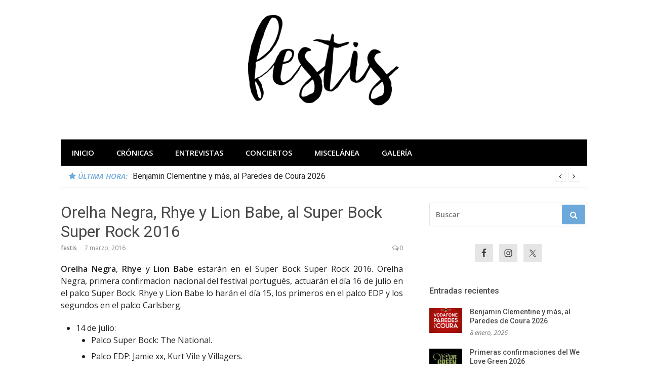

--- FILE ---
content_type: text/html
request_url: https://festis.es/super-bock-super-rock/orelha-negra-rhye-y-lion-babe-al-super-bock-super-rock-2016/
body_size: 9045
content:
<!DOCTYPE html>
<html lang="es">
<head>
<meta charset="UTF-8">
<meta name="viewport" content="width=device-width, initial-scale=1">
<link rel="profile" href="http://gmpg.org/xfn/11">
<script async src="https://pagead2.googlesyndication.com/pagead/js/adsbygoogle.js?client=ca-pub-4626087653139766"
crossorigin="anonymous"></script>
<meta name='robots' content='index, follow, max-image-preview:large, max-snippet:-1, max-video-preview:-1' />
<!-- This site is optimized with the Yoast SEO plugin v26.7 - https://yoast.com/wordpress/plugins/seo/ -->
<title>Orelha Negra, Rhye y Lion Babe, al Super Bock Super Rock 2016 - festis</title>
<meta name="description" content="Orelha Negra, Rhye y Lion Babe estarán en el Super Bock Super Rock 2016. Orelha Negra, primera confirmacion nacional del festival portugués, actuarán el" />
<link rel="canonical" href="https://festis.es/super-bock-super-rock/orelha-negra-rhye-y-lion-babe-al-super-bock-super-rock-2016/" />
<meta property="og:locale" content="es_ES" />
<meta property="og:type" content="article" />
<meta property="og:title" content="Orelha Negra, Rhye y Lion Babe, al Super Bock Super Rock 2016 - festis" />
<meta property="og:description" content="Orelha Negra, Rhye y Lion Babe estarán en el Super Bock Super Rock 2016. Orelha Negra, primera confirmacion nacional del festival portugués, actuarán el" />
<meta property="og:url" content="https://festis.es/super-bock-super-rock/orelha-negra-rhye-y-lion-babe-al-super-bock-super-rock-2016/" />
<meta property="og:site_name" content="festis" />
<meta property="article:publisher" content="https://www.facebook.com/esfestis/" />
<meta property="article:author" content="http://fb.com/esfestis" />
<meta property="article:published_time" content="2016-03-07T15:57:14+00:00" />
<meta property="article:modified_time" content="2016-03-07T15:57:31+00:00" />
<meta property="og:image" content="http://festis.es/wp-content/uploads/2016/03/Cartel-hasta-el-momento-del-Super-Bock-Super-Rock-2016.png" />
<meta name="author" content="festis" />
<meta name="twitter:card" content="summary_large_image" />
<meta name="twitter:image" content="http://festis.es/wp-content/uploads/2016/03/Cartel-hasta-el-momento-del-Super-Bock-Super-Rock-2016.png" />
<meta name="twitter:creator" content="@esFestis" />
<meta name="twitter:site" content="@esFestis" />
<meta name="twitter:label1" content="Escrito por" />
<meta name="twitter:data1" content="festis" />
<meta name="twitter:label2" content="Tiempo de lectura" />
<meta name="twitter:data2" content="1 minuto" />
<script type="application/ld+json" class="yoast-schema-graph">{"@context":"https://schema.org","@graph":[{"@type":"Article","@id":"https://festis.es/super-bock-super-rock/orelha-negra-rhye-y-lion-babe-al-super-bock-super-rock-2016/#article","isPartOf":{"@id":"https://festis.es/super-bock-super-rock/orelha-negra-rhye-y-lion-babe-al-super-bock-super-rock-2016/"},"author":{"name":"festis","@id":"https://www.festis.es/#/schema/person/1cd37887504952ad9e46be209372525b"},"headline":"Orelha Negra, Rhye y Lion Babe, al Super Bock Super Rock 2016","datePublished":"2016-03-07T15:57:14+00:00","dateModified":"2016-03-07T15:57:31+00:00","mainEntityOfPage":{"@id":"https://festis.es/super-bock-super-rock/orelha-negra-rhye-y-lion-babe-al-super-bock-super-rock-2016/"},"wordCount":172,"commentCount":0,"publisher":{"@id":"https://www.festis.es/#organization"},"image":{"@id":"https://festis.es/super-bock-super-rock/orelha-negra-rhye-y-lion-babe-al-super-bock-super-rock-2016/#primaryimage"},"thumbnailUrl":"https://festis.es/wp-content/uploads/2015/12/sbsr-1.png","keywords":["europa","internacional","lion babe","orelha negra","rhye","Super Bock Super Rock"],"articleSection":["Super Bock Super Rock"],"inLanguage":"es","potentialAction":[{"@type":"CommentAction","name":"Comment","target":["https://festis.es/super-bock-super-rock/orelha-negra-rhye-y-lion-babe-al-super-bock-super-rock-2016/#respond"]}]},{"@type":"WebPage","@id":"https://festis.es/super-bock-super-rock/orelha-negra-rhye-y-lion-babe-al-super-bock-super-rock-2016/","url":"https://festis.es/super-bock-super-rock/orelha-negra-rhye-y-lion-babe-al-super-bock-super-rock-2016/","name":"Orelha Negra, Rhye y Lion Babe, al Super Bock Super Rock 2016 - festis","isPartOf":{"@id":"https://www.festis.es/#website"},"primaryImageOfPage":{"@id":"https://festis.es/super-bock-super-rock/orelha-negra-rhye-y-lion-babe-al-super-bock-super-rock-2016/#primaryimage"},"image":{"@id":"https://festis.es/super-bock-super-rock/orelha-negra-rhye-y-lion-babe-al-super-bock-super-rock-2016/#primaryimage"},"thumbnailUrl":"https://festis.es/wp-content/uploads/2015/12/sbsr-1.png","datePublished":"2016-03-07T15:57:14+00:00","dateModified":"2016-03-07T15:57:31+00:00","description":"Orelha Negra, Rhye y Lion Babe estarán en el Super Bock Super Rock 2016. Orelha Negra, primera confirmacion nacional del festival portugués, actuarán el","breadcrumb":{"@id":"https://festis.es/super-bock-super-rock/orelha-negra-rhye-y-lion-babe-al-super-bock-super-rock-2016/#breadcrumb"},"inLanguage":"es","potentialAction":[{"@type":"ReadAction","target":["https://festis.es/super-bock-super-rock/orelha-negra-rhye-y-lion-babe-al-super-bock-super-rock-2016/"]}]},{"@type":"ImageObject","inLanguage":"es","@id":"https://festis.es/super-bock-super-rock/orelha-negra-rhye-y-lion-babe-al-super-bock-super-rock-2016/#primaryimage","url":"https://festis.es/wp-content/uploads/2015/12/sbsr-1.png","contentUrl":"https://festis.es/wp-content/uploads/2015/12/sbsr-1.png","width":180,"height":180,"caption":"Super Bock Super Rock 2016"},{"@type":"BreadcrumbList","@id":"https://festis.es/super-bock-super-rock/orelha-negra-rhye-y-lion-babe-al-super-bock-super-rock-2016/#breadcrumb","itemListElement":[{"@type":"ListItem","position":1,"name":"Portada","item":"https://www.festis.es/"},{"@type":"ListItem","position":2,"name":"Super Bock Super Rock","item":"https://festis.es/super-bock-super-rock/"},{"@type":"ListItem","position":3,"name":"Orelha Negra, Rhye y Lion Babe, al Super Bock Super Rock 2016"}]},{"@type":"WebSite","@id":"https://www.festis.es/#website","url":"https://www.festis.es/","name":"festis","description":"Todas las novedades de los festivales más importantes","publisher":{"@id":"https://www.festis.es/#organization"},"potentialAction":[{"@type":"SearchAction","target":{"@type":"EntryPoint","urlTemplate":"https://www.festis.es/?s={search_term_string}"},"query-input":{"@type":"PropertyValueSpecification","valueRequired":true,"valueName":"search_term_string"}}],"inLanguage":"es"},{"@type":"Organization","@id":"https://www.festis.es/#organization","name":"festis","url":"https://www.festis.es/","logo":{"@type":"ImageObject","inLanguage":"es","@id":"https://www.festis.es/#/schema/logo/image/","url":"https://festis.es/wp-content/uploads/2016/08/cropped-cropped-cropped-agua-negro-1-1-e1472125120868-1.png","contentUrl":"https://festis.es/wp-content/uploads/2016/08/cropped-cropped-cropped-agua-negro-1-1-e1472125120868-1.png","width":300,"height":181,"caption":"festis"},"image":{"@id":"https://www.festis.es/#/schema/logo/image/"},"sameAs":["https://www.facebook.com/esfestis/","https://x.com/esFestis"]},{"@type":"Person","@id":"https://www.festis.es/#/schema/person/1cd37887504952ad9e46be209372525b","name":"festis","image":{"@type":"ImageObject","inLanguage":"es","@id":"https://www.festis.es/#/schema/person/image/","url":"https://secure.gravatar.com/avatar/6f47ecb9f6598e28bbfcb3d9a9da98aa97130f368de5ef2ce5d4fedce5c3e123?s=96&d=mm&r=g","contentUrl":"https://secure.gravatar.com/avatar/6f47ecb9f6598e28bbfcb3d9a9da98aa97130f368de5ef2ce5d4fedce5c3e123?s=96&d=mm&r=g","caption":"festis"},"sameAs":["http://festis.es","http://fb.com/esfestis","https://x.com/esFestis"]}]}</script>
<!-- / Yoast SEO plugin. -->
<link rel='dns-prefetch' href='//www.googletagmanager.com' />
<link rel='dns-prefetch' href='//fonts.googleapis.com' />
<link rel='dns-prefetch' href='//pagead2.googlesyndication.com' />
<link rel="alternate" type="application/rss+xml" title="festis &raquo; Feed" href="https://festis.es/feed/" />
<link rel="alternate" type="application/rss+xml" title="festis &raquo; Feed de los comentarios" href="https://festis.es/comments/feed/" />
<link rel="alternate" type="application/rss+xml" title="festis &raquo; Comentario Orelha Negra, Rhye y Lion Babe, al Super Bock Super Rock 2016 del feed" href="https://festis.es/super-bock-super-rock/orelha-negra-rhye-y-lion-babe-al-super-bock-super-rock-2016/feed/" />
<link rel="alternate" title="oEmbed (JSON)" type="application/json+oembed" href="https://festis.es/wp-json/oembed/1.0/embed?url=https%3A%2F%2Ffestis.es%2Fsuper-bock-super-rock%2Forelha-negra-rhye-y-lion-babe-al-super-bock-super-rock-2016%2F" />
<link rel="alternate" title="oEmbed (XML)" type="text/xml+oembed" href="https://festis.es/wp-json/oembed/1.0/embed?url=https%3A%2F%2Ffestis.es%2Fsuper-bock-super-rock%2Forelha-negra-rhye-y-lion-babe-al-super-bock-super-rock-2016%2F&#038;format=xml" />
<style id='wp-img-auto-sizes-contain-inline-css' type='text/css'>
img:is([sizes=auto i],[sizes^="auto," i]){contain-intrinsic-size:3000px 1500px}
/*# sourceURL=wp-img-auto-sizes-contain-inline-css */
</style>
<link rel='stylesheet' id='glob-fonts-css' href='https://fonts.googleapis.com/css?family=Open+Sans%3A400%2C400i%2C600%2C600i%7CRoboto%3A300%2C400%2C400italic%2C500%2C500italic%2C700&#038;ver=0.1.4#038;subset=latin%2Clatin-ext' type='text/css' media='all' />
<!-- <link rel='stylesheet' id='font-awesome-css' href='https://festis.es/wp-content/themes/glob/assets/css/font-awesome.min.css?ver=4.5' type='text/css' media='all' /> -->
<!-- <link rel='stylesheet' id='glob-style-css' href='https://festis.es/wp-content/themes/glob/style.css?ver=0.1.4' type='text/css' media='all' /> -->
<link rel="stylesheet" type="text/css" href="//festis.es/wp-content/cache/wpfc-minified/kp148agj/2bxfq.css" media="all"/>
<style id='glob-style-inline-css' type='text/css'>
a, .comments-area .logged-in-as a {
color: #494949;
}
.header-breaking .breaking_text strong,
a:hover,
.social-links ul a:hover::before,
.footer-widgets .widget a:hover,
.entry-title:hover, .entry-title a:hover, h2.entry-title a:hover,
.social-links ul a:hover
{
color : #6da8db;
}
.block-slider .entry .entry-cat,
.entry-footer .cat-links span, .entry-footer .tags-links span {
background-color: #6da8db;
}
button, input[type="button"], input[type="reset"], input[type="submit"],
.st-menu .btn-close-home .home-button,
.st-menu .btn-close-home .close-button {
background-color: #6da8db;
border-color : #6da8db;
}
.widget_tag_cloud a:hover, .slick-arrow:hover { border-color : #6da8db;}
.main-navigation li:hover > a,
.main-navigation li.focus > a {
background-color : #6da8db;
}
.main-navigation a:hover,
.main-navigation .current_page_item > a,
.main-navigation .current-menu-item > a,
.main-navigation .current_page_ancestor > a {
background-color : #6da8db;
color : #fff;
}
h2.entry-title a,
h1.entry-title,
.widget-title,
.footer-staff-picks h3
{
color: #494949;
}
button:hover, input[type="button"]:hover,
input[type="reset"]:hover,
input[type="submit"]:hover,
.st-menu .btn-close-home .home-button:hover,
.st-menu .btn-close-home .close-button:hover {
background-color: #494949;
border-color: #494949;
}
/*# sourceURL=glob-style-inline-css */
</style>
<!-- <link rel='stylesheet' id='simple-social-icons-font-css' href='https://festis.es/wp-content/plugins/simple-social-icons/css/style.css?ver=4.0.0' type='text/css' media='all' /> -->
<link rel="stylesheet" type="text/css" href="//festis.es/wp-content/cache/wpfc-minified/2ze4wr1/2bxfq.css" media="all"/>
<script src='//festis.es/wp-content/cache/wpfc-minified/f4oxl752/2bxfq.js' type="text/javascript"></script>
<!-- <script type="text/javascript" src="https://festis.es/wp-includes/js/jquery/jquery.min.js?ver=3.7.1" id="jquery-core-js"></script> -->
<!-- <script type="text/javascript" src="https://festis.es/wp-includes/js/jquery/jquery-migrate.min.js?ver=3.4.1" id="jquery-migrate-js"></script> -->
<!-- <script type="text/javascript" src="https://festis.es/wp-content/themes/glob/assets/js/classie.js?ver=1" id="classie-js"></script> -->
<!-- Fragmento de código de la etiqueta de Google (gtag.js) añadida por Site Kit -->
<!-- Fragmento de código de Google Analytics añadido por Site Kit -->
<script type="text/javascript" src="https://www.googletagmanager.com/gtag/js?id=GT-TWR2JG7" id="google_gtagjs-js" async></script>
<script type="text/javascript" id="google_gtagjs-js-after">
/* <![CDATA[ */
window.dataLayer = window.dataLayer || [];function gtag(){dataLayer.push(arguments);}
gtag("set","linker",{"domains":["festis.es"]});
gtag("js", new Date());
gtag("set", "developer_id.dZTNiMT", true);
gtag("config", "GT-TWR2JG7");
window._googlesitekit = window._googlesitekit || {}; window._googlesitekit.throttledEvents = []; window._googlesitekit.gtagEvent = (name, data) => { var key = JSON.stringify( { name, data } ); if ( !! window._googlesitekit.throttledEvents[ key ] ) { return; } window._googlesitekit.throttledEvents[ key ] = true; setTimeout( () => { delete window._googlesitekit.throttledEvents[ key ]; }, 5 ); gtag( "event", name, { ...data, event_source: "site-kit" } ); }; 
//# sourceURL=google_gtagjs-js-after
/* ]]> */
</script>
<link rel="https://api.w.org/" href="https://festis.es/wp-json/" /><link rel="alternate" title="JSON" type="application/json" href="https://festis.es/wp-json/wp/v2/posts/3238" /><link rel="EditURI" type="application/rsd+xml" title="RSD" href="https://festis.es/xmlrpc.php?rsd" />
<meta name="generator" content="WordPress 6.9" />
<link rel='shortlink' href='https://festis.es/?p=3238' />
<meta name="generator" content="Site Kit by Google 1.168.0" />
<!-- Metaetiquetas de Google AdSense añadidas por Site Kit -->
<meta name="google-adsense-platform-account" content="ca-host-pub-2644536267352236">
<meta name="google-adsense-platform-domain" content="sitekit.withgoogle.com">
<!-- Acabar con las metaetiquetas de Google AdSense añadidas por Site Kit -->
<style type="text/css">
.site-title a,
.site-description {
position: absolute;
clip: rect(1px, 1px, 1px, 1px);
}
</style>
<!-- Fragmento de código de Google Adsense añadido por Site Kit -->
<script type="text/javascript" async="async" src="https://pagead2.googlesyndication.com/pagead/js/adsbygoogle.js?client=ca-pub-4626087653139766&amp;host=ca-host-pub-2644536267352236" crossorigin="anonymous"></script>
<!-- Final del fragmento de código de Google Adsense añadido por Site Kit -->
<link rel="icon" href="https://festis.es/wp-content/uploads/2016/08/cropped-IMG_20160802_133403-300x300.jpg" sizes="32x32" />
<link rel="icon" href="https://festis.es/wp-content/uploads/2016/08/cropped-IMG_20160802_133403-300x300.jpg" sizes="192x192" />
<link rel="apple-touch-icon" href="https://festis.es/wp-content/uploads/2016/08/cropped-IMG_20160802_133403-300x300.jpg" />
<meta name="msapplication-TileImage" content="https://festis.es/wp-content/uploads/2016/08/cropped-IMG_20160802_133403-300x300.jpg" />
<style type="text/css" id="wp-custom-css">
.nav-search {
display: none;
}
.main-navigation {
margin-right: 0px !important;
}
.entry-thumbnail {
display: none;
}		</style>
</head>
<body class="wp-singular post-template-default single single-post postid-3238 single-format-standard wp-custom-logo wp-theme-glob group-blog">
<div id="page" class="site">
<a class="skip-link screen-reader-text" href="#main">Saltar al contenido</a>
<!-- begin .header-mobile-menu -->
<nav class="st-menu st-effect-1" id="menu-3">
<div class="btn-close-home">
<button class="close-button" id="closemenu"></button>
<a href="https://festis.es/" class="home-button"><i class="fa fa-home"></i></a>
</div>
<div class="menu-nav-container"><ul><li id="menu-item-1526" class="menu-item menu-item-type-custom menu-item-object-custom menu-item-home menu-item-1526"><a href="http://festis.es/">Inicio</a></li>
<li id="menu-item-4307" class="menu-item menu-item-type-taxonomy menu-item-object-category menu-item-has-children menu-item-4307"><a href="https://festis.es/cronicas/">Crónicas</a>
<ul class="sub-menu">
<li id="menu-item-4312" class="menu-item menu-item-type-taxonomy menu-item-object-category menu-item-4312"><a href="https://festis.es/cronicas/2016/">2016</a></li>
<li id="menu-item-8853" class="menu-item menu-item-type-taxonomy menu-item-object-category menu-item-8853"><a href="https://festis.es/cronicas/2017/">2017</a></li>
<li id="menu-item-10565" class="menu-item menu-item-type-taxonomy menu-item-object-category menu-item-10565"><a href="https://festis.es/cronicas/2018/">2018</a></li>
<li id="menu-item-11754" class="menu-item menu-item-type-taxonomy menu-item-object-category menu-item-11754"><a href="https://festis.es/cronicas/2019/">2019</a></li>
<li id="menu-item-12580" class="menu-item menu-item-type-taxonomy menu-item-object-category menu-item-12580"><a href="https://festis.es/cronicas/2022/">2022</a></li>
<li id="menu-item-13776" class="menu-item menu-item-type-taxonomy menu-item-object-category menu-item-13776"><a href="https://festis.es/cronicas/2023/">2023</a></li>
<li id="menu-item-15098" class="menu-item menu-item-type-taxonomy menu-item-object-category menu-item-15098"><a href="https://festis.es/cronicas/2024/">2024</a></li>
<li id="menu-item-15494" class="menu-item menu-item-type-taxonomy menu-item-object-category menu-item-15494"><a href="https://festis.es/cronicas/2025/">2025</a></li>
</ul>
</li>
<li id="menu-item-13960" class="menu-item menu-item-type-taxonomy menu-item-object-category menu-item-13960"><a href="https://festis.es/entrevistas/">Entrevistas</a></li>
<li id="menu-item-12582" class="menu-item menu-item-type-taxonomy menu-item-object-category menu-item-12582"><a href="https://festis.es/conciertos/">Conciertos</a></li>
<li id="menu-item-13961" class="menu-item menu-item-type-taxonomy menu-item-object-category menu-item-13961"><a href="https://festis.es/miscelanea/">Miscelánea</a></li>
<li id="menu-item-14105" class="menu-item menu-item-type-taxonomy menu-item-object-category menu-item-14105"><a href="https://festis.es/galeria/">Galería</a></li>
</ul></div>		<form role="search" method="get" id="searchform" class="search-form" action="https://festis.es/" >
<label for="s">
<span class="screen-reader-text">Buscar:</span>
<input type="text" class="search-field" placeholder="Buscar" value="" name="s" id="s" />
</label>
<button type="submit" class="search-submit">
<i class="fa fa-search"></i>
</button>
</form>	</nav>
<!-- end .header-mobile-menu -->
<header id="masthead" class="site-header site-identity-center" role="banner">
<div class="container">
<button class="top-mobile-menu-button mobile-menu-button" data-effect="st-effect-1" type="button"><i class="fa fa-bars"></i></button>
<div id="site-branding">
<div class="site-branding has-logo show-site-title show-tagline">
<div class="site-logo">
<a href="https://festis.es/" class="custom-logo-link" rel="home"><img width="300" height="181" src="https://festis.es/wp-content/uploads/2016/08/cropped-cropped-cropped-agua-negro-1-1-e1472125120868-1.png" class="custom-logo" alt="festis" decoding="async" fetchpriority="high" /></a>            </div>
<p class="site-title"><a href="https://festis.es/" rel="home">festis</a></p>
<p class="site-description">Todas las novedades de los festivales más importantes</p>
</div><!-- .site-branding -->
</div>
<div class="site-header-sidebar">
</div>
</div>
</header><!-- #masthead -->
<div class="navigation-wrapper nav-layout-boxed">
<div class="container">
<div class="navigation-search-wrapper clear">
<nav id="site-navigation" class="main-navigation" role="navigation">
<div class="menu-nav-container"><ul id="primary-menu" class="menu"><li class="menu-item menu-item-type-custom menu-item-object-custom menu-item-home menu-item-1526"><a href="http://festis.es/">Inicio</a></li>
<li class="menu-item menu-item-type-taxonomy menu-item-object-category menu-item-has-children menu-item-4307"><a href="https://festis.es/cronicas/">Crónicas</a>
<ul class="sub-menu">
<li class="menu-item menu-item-type-taxonomy menu-item-object-category menu-item-4312"><a href="https://festis.es/cronicas/2016/">2016</a></li>
<li class="menu-item menu-item-type-taxonomy menu-item-object-category menu-item-8853"><a href="https://festis.es/cronicas/2017/">2017</a></li>
<li class="menu-item menu-item-type-taxonomy menu-item-object-category menu-item-10565"><a href="https://festis.es/cronicas/2018/">2018</a></li>
<li class="menu-item menu-item-type-taxonomy menu-item-object-category menu-item-11754"><a href="https://festis.es/cronicas/2019/">2019</a></li>
<li class="menu-item menu-item-type-taxonomy menu-item-object-category menu-item-12580"><a href="https://festis.es/cronicas/2022/">2022</a></li>
<li class="menu-item menu-item-type-taxonomy menu-item-object-category menu-item-13776"><a href="https://festis.es/cronicas/2023/">2023</a></li>
<li class="menu-item menu-item-type-taxonomy menu-item-object-category menu-item-15098"><a href="https://festis.es/cronicas/2024/">2024</a></li>
<li class="menu-item menu-item-type-taxonomy menu-item-object-category menu-item-15494"><a href="https://festis.es/cronicas/2025/">2025</a></li>
</ul>
</li>
<li class="menu-item menu-item-type-taxonomy menu-item-object-category menu-item-13960"><a href="https://festis.es/entrevistas/">Entrevistas</a></li>
<li class="menu-item menu-item-type-taxonomy menu-item-object-category menu-item-12582"><a href="https://festis.es/conciertos/">Conciertos</a></li>
<li class="menu-item menu-item-type-taxonomy menu-item-object-category menu-item-13961"><a href="https://festis.es/miscelanea/">Miscelánea</a></li>
<li class="menu-item menu-item-type-taxonomy menu-item-object-category menu-item-14105"><a href="https://festis.es/galeria/">Galería</a></li>
</ul></div>				</nav><!-- #site-navigation -->
<div class="nav-search">
<div class="search-icon"><i class="fa fa-search"></i></div>
<div class="dropdown-search">
<form role="search" method="get" id="searchform" class="search-form" action="https://festis.es/" >
<label for="s">
<span class="screen-reader-text">Buscar:</span>
<input type="text" class="search-field" placeholder="Buscar" value="" name="s" id="s" />
</label>
<button type="submit" class="search-submit">
<i class="fa fa-search"></i>
</button>
</form>					</div>
</div>
</div>
</div>
</div>
<div class="breaking_wrapper breaking-layout-boxed nav-boxed">
<div class="container ">
<div class="trending_wrapper trending_widget header-breaking">
<div class="breaking_text"><strong><i class="fa fa-star"></i> <span>Última hora:</span></strong></div>
<div class="trending_slider_wrapper">
<div class="breaking_slider">
<article class="entry-breaking">
<h4><a href="https://festis.es/paredes-de-coura/benjamin-clementine-y-mas-al-paredes-de-coura-2026/" rel="bookmark" title="Benjamin Clementine y más, al Paredes de Coura 2026">Benjamin Clementine y más, al Paredes de Coura 2026</a></h4>
</article>
<article class="entry-breaking">
<h4><a href="https://festis.es/we-love-green/primeras-confirmaciones-del-we-love-green-2026/" rel="bookmark" title="Primeras confirmaciones del We Love Green 2026">Primeras confirmaciones del We Love Green 2026</a></h4>
</article>
<article class="entry-breaking">
<h4><a href="https://festis.es/sziget/primer-avance-de-cartel-del-sziget-2026/" rel="bookmark" title="Primer avance de cartel del Sziget 2026">Primer avance de cartel del Sziget 2026</a></h4>
</article>
<article class="entry-breaking">
<h4><a href="https://festis.es/bbk/primeros-nombres-para-el-bbk-live-2026/" rel="bookmark" title="Primeros nombres para el BBK Live 2026">Primeros nombres para el BBK Live 2026</a></h4>
</article>
</div>
</div>
</div>
<div class="clear"></div>
</div>
</div>
<div id="content" class="site-content">
<div class="container">
<div id="primary" class="content-area">
<main id="main" class="site-main" role="main">
<article id="post-3238" class="post-3238 post type-post status-publish format-standard has-post-thumbnail hentry category-super-bock-super-rock tag-europa tag-internacional tag-lion-babe tag-orelha-negra tag-rhye tag-super-bock-super-rock">
<header class="entry-header">
<h1 class="entry-title">Orelha Negra, Rhye y Lion Babe, al Super Bock Super Rock 2016</h1>                <div class="entry-meta">
<span class="author vcard"><a class="url fn n" href="https://festis.es/author/admin/">festis</a></span><span class="posted-on"><time class="entry-date published" datetime="2016-03-07T16:57:14+01:00">7 marzo, 2016</time><time class="updated" datetime="2016-03-07T16:57:31+01:00">7 marzo, 2016</time></span><span class="comments-link"><i class="fa fa-comments-o"></i><a href="https://festis.es/super-bock-super-rock/orelha-negra-rhye-y-lion-babe-al-super-bock-super-rock-2016/#respond">0</a></span>                </div>
</header><!-- .entry-header -->
<div class="entry-thumbnail">
<img width="180" height="180" src="https://festis.es/wp-content/uploads/2015/12/sbsr-1.png" class="attachment-glob-medium size-glob-medium wp-post-image" alt="Super Bock Super Rock 2016" decoding="async" />            </div>
<div class="entry-content">
<p style="text-align: justify;"><strong>Orelha Negra</strong>, <strong>Rhye</strong> y <strong>Lion Babe</strong> estarán en el Super Bock Super Rock 2016. Orelha Negra, primera confirmacion nacional del festival portugués, actuarán el día 16 de julio en el palco Super Bock. Rhye y Lion Babe lo harán el día 15, los primeros en el palco EDP y los segundos en el palco Carlsberg.</p>
<ul style="text-align: justify;">
<li>14 de julio:
<ul>
<li>Palco Super Bock: The National.</li>
<li>Palco EDP: Jamie xx, Kurt Vile y Villagers.</li>
</ul>
</li>
<li>15 de julio:
<ul>
<li>Palco Super Bock: Massive Attack y Bloc Party.</li>
<li>Palco EDP: Rhye, Kwabs, Mac DeMarco y Petite Noir.</li>
<li>Palco Carlsberg: Lion Babe.</li>
</ul>
</li>
<li>16 de julio:
<ul>
<li>Palco Super Bock: Kendrick Lamar y Orelha Negra.</li>
<li>Paclo EDP: Fidlar.</li>
</ul>
</li>
</ul>
<h2 style="text-align: justify;">Cartel hasta el momento del Super Bock Super Rock 2016</h2>
<p style="text-align: justify;"><img decoding="async" class="aligncenter size-full wp-image-3243" src="https://festis.es/wp-content/uploads/2016/03/Cartel-hasta-el-momento-del-Super-Bock-Super-Rock-2016.png" alt="Cartel hasta el momento del Super Bock Super Rock 2016" width="851" height="315" srcset="https://festis.es/wp-content/uploads/2016/03/Cartel-hasta-el-momento-del-Super-Bock-Super-Rock-2016.png 851w, https://festis.es/wp-content/uploads/2016/03/Cartel-hasta-el-momento-del-Super-Bock-Super-Rock-2016-300x111.png 300w" sizes="(max-width: 851px) 100vw, 851px" /></p>
<p style="text-align: justify;">El festival <strong>Super Bock Super Rock</strong> se celebrará los días 14, 15 y 16 de julio de 2016 en Lisboa (Portugal). Más información <a href="https://festis.es/super-bock-super-rock/">aquí</a>.</p>
<p style="text-align: justify;">Página oficial: <a href="https://superbocksuperrock.pt/" target="_blank">superbocksuperrock</a>    <a href="https://www.facebook.com/sbsr/" target="_blank">Facebook</a>    <a href="https://twitter.com/sbsr" target="_blank">Twitter</a></p>
<p style="text-align: justify;">¡Recuerda consultar el <a href="https://festis.es/calendario">calendario de confirmaciones</a> de festis para enterarte de todas las novedades!</p>
</div><!-- .entry-content -->
<footer class="entry-footer">
<div class="cat-links"><span>Publicado en</span><a href="https://festis.es/super-bock-super-rock/" rel="category tag">Super Bock Super Rock</a></div><div class="tags-links"><span>Etiquetado</span> <a href="https://festis.es/tags/europa/" rel="tag">europa</a><a href="https://festis.es/tags/internacional/" rel="tag">internacional</a><a href="https://festis.es/tags/lion-babe/" rel="tag">lion babe</a><a href="https://festis.es/tags/orelha-negra/" rel="tag">orelha negra</a><a href="https://festis.es/tags/rhye/" rel="tag">rhye</a><a href="https://festis.es/tags/super-bock-super-rock/" rel="tag">Super Bock Super Rock</a></div>	</footer><!-- .entry-footer -->
</article><!-- #post-## -->
<div id="comments" class="comments-area">
<div id="respond" class="comment-respond">
<h3 id="reply-title" class="comment-reply-title">Deja una respuesta <small><a rel="nofollow" id="cancel-comment-reply-link" href="/super-bock-super-rock/orelha-negra-rhye-y-lion-babe-al-super-bock-super-rock-2016/#respond" style="display:none;">Cancelar la respuesta</a></small></h3><form action="https://festis.es/wp-comments-post.php" method="post" id="commentform" class="comment-form"><p class="comment-form-comment"><label for="comment">Comentario <span class="required">*</span></label> <textarea id="comment" name="comment" cols="45" rows="8" maxlength="65525" required></textarea></p><p class="comment-form-author"><label for="author">Nombre <span class="required">*</span></label> <input id="author" name="author" type="text" value="" size="30" maxlength="245" autocomplete="name" required /></p>
<p class="comment-form-email"><label for="email">Correo electrónico <span class="required">*</span></label> <input id="email" name="email" type="email" value="" size="30" maxlength="100" autocomplete="email" required /></p>
<p class="comment-form-url"><label for="url">Web</label> <input id="url" name="url" type="url" value="" size="30" maxlength="200" autocomplete="url" /></p>
<p class="comment-form-cookies-consent"><input id="wp-comment-cookies-consent" name="wp-comment-cookies-consent" type="checkbox" value="yes" /> <label for="wp-comment-cookies-consent">Guarda mi nombre, correo electrónico y web en este navegador para la próxima vez que comente.</label></p>
<p class="form-submit"><input name="submit" type="submit" id="submit" class="submit" value="Publicar el comentario" /> <input type='hidden' name='comment_post_ID' value='3238' id='comment_post_ID' />
<input type='hidden' name='comment_parent' id='comment_parent' value='0' />
</p><p style="display: none;"><input type="hidden" id="akismet_comment_nonce" name="akismet_comment_nonce" value="ae3a46aee0" /></p><p style="display: none !important;" class="akismet-fields-container" data-prefix="ak_"><label>&#916;<textarea name="ak_hp_textarea" cols="45" rows="8" maxlength="100"></textarea></label><input type="hidden" id="ak_js_1" name="ak_js" value="129"/><script>document.getElementById( "ak_js_1" ).setAttribute( "value", ( new Date() ).getTime() );</script></p></form>	</div><!-- #respond -->
<p class="akismet_comment_form_privacy_notice">Este sitio usa Akismet para reducir el spam. <a href="https://akismet.com/privacy/" target="_blank" rel="nofollow noopener"> Aprende cómo se procesan los datos de tus comentarios.</a></p>
</div><!-- #comments -->
</main><!-- #main -->
</div><!-- #primary -->
<aside id="secondary" class="sidebar widget-area" role="complementary">
<section id="search-2" class="widget sidebar-widget widget_search"><form role="search" method="get" id="searchform" class="search-form" action="https://festis.es/" >
<label for="s">
<span class="screen-reader-text">Buscar:</span>
<input type="text" class="search-field" placeholder="Buscar" value="" name="s" id="s" />
</label>
<button type="submit" class="search-submit">
<i class="fa fa-search"></i>
</button>
</form></section><section id="simple-social-icons-2" class="widget sidebar-widget simple-social-icons"><ul class="aligncenter"><li class="ssi-facebook"><a href="http://facebook.com/esfestis" target="_blank" rel="noopener noreferrer"><svg role="img" class="social-facebook" aria-labelledby="social-facebook-2"><title id="social-facebook-2">Facebook</title><use xlink:href="https://festis.es/wp-content/plugins/simple-social-icons/symbol-defs.svg#social-facebook"></use></svg></a></li><li class="ssi-instagram"><a href="https://instagram.com/esfestis" target="_blank" rel="noopener noreferrer"><svg role="img" class="social-instagram" aria-labelledby="social-instagram-2"><title id="social-instagram-2">Instagram</title><use xlink:href="https://festis.es/wp-content/plugins/simple-social-icons/symbol-defs.svg#social-instagram"></use></svg></a></li><li class="ssi-twitter"><a href="http://twitter.com/esfestis" target="_blank" rel="noopener noreferrer"><svg role="img" class="social-twitter" aria-labelledby="social-twitter-2"><title id="social-twitter-2">Twitter</title><use xlink:href="https://festis.es/wp-content/plugins/simple-social-icons/symbol-defs.svg#social-twitter"></use></svg></a></li></ul></section><section id="glob-posts-2" class="widget sidebar-widget glob-posts-widget"><h4 class="widget-title">Entradas recientes</h4>            <ul class="widget-posts">                <li class="has-thumb">
<a href="https://festis.es/paredes-de-coura/benjamin-clementine-y-mas-al-paredes-de-coura-2026/" title="Benjamin Clementine y más, al Paredes de Coura 2026"><img width="174" height="131" src="https://festis.es/wp-content/uploads/2024/11/Vodafone-Paredes-de-Coura-174x131.jpg" class="attachment-thumbnail size-thumbnail wp-post-image" alt="" decoding="async" loading="lazy" /></a>                    <div class="p-info">
<h2 class="entry-title"><a title="Benjamin Clementine y más, al Paredes de Coura 2026" href="https://festis.es/paredes-de-coura/benjamin-clementine-y-mas-al-paredes-de-coura-2026/" rel="bookmark">Benjamin Clementine y más, al Paredes de Coura 2026</a></h2>
<span class="entry-date">8 enero, 2026</span>                    </div>
</li>
<li class="has-thumb">
<a href="https://festis.es/we-love-green/primeras-confirmaciones-del-we-love-green-2026/" title="Primeras confirmaciones del We Love Green 2026"><img width="174" height="131" src="https://festis.es/wp-content/uploads/2025/12/We-Love-Green-174x131.jpg" class="attachment-thumbnail size-thumbnail wp-post-image" alt="We Love Green" decoding="async" loading="lazy" /></a>                    <div class="p-info">
<h2 class="entry-title"><a title="Primeras confirmaciones del We Love Green 2026" href="https://festis.es/we-love-green/primeras-confirmaciones-del-we-love-green-2026/" rel="bookmark">Primeras confirmaciones del We Love Green 2026</a></h2>
<span class="entry-date">11 diciembre, 2025</span>                    </div>
</li>
<li class="has-thumb">
<a href="https://festis.es/sziget/primer-avance-de-cartel-del-sziget-2026/" title="Primer avance de cartel del Sziget 2026"><img width="174" height="131" src="https://festis.es/wp-content/uploads/2025/01/Sziget-2025-174x131.jpg" class="attachment-thumbnail size-thumbnail wp-post-image" alt="Sziget 2025" decoding="async" loading="lazy" /></a>                    <div class="p-info">
<h2 class="entry-title"><a title="Primer avance de cartel del Sziget 2026" href="https://festis.es/sziget/primer-avance-de-cartel-del-sziget-2026/" rel="bookmark">Primer avance de cartel del Sziget 2026</a></h2>
<span class="entry-date">11 diciembre, 2025</span>                    </div>
</li>
<li class="has-thumb">
<a href="https://festis.es/bbk/primeros-nombres-para-el-bbk-live-2026/" title="Primeros nombres para el BBK Live 2026"><img width="174" height="131" src="https://festis.es/wp-content/uploads/2025/12/BBK-Live-2026-174x131.jpg" class="attachment-thumbnail size-thumbnail wp-post-image" alt="BBK Live 2026" decoding="async" loading="lazy" /></a>                    <div class="p-info">
<h2 class="entry-title"><a title="Primeros nombres para el BBK Live 2026" href="https://festis.es/bbk/primeros-nombres-para-el-bbk-live-2026/" rel="bookmark">Primeros nombres para el BBK Live 2026</a></h2>
<span class="entry-date">11 diciembre, 2025</span>                    </div>
</li>
<li class="has-thumb">
<a href="https://festis.es/rock-werchter/nuevas-confirmaciones-y-cartel-por-dias-del-rock-werchter-2026/" title="Nuevas confirmaciones y cartel por días del Rock Werchter 2026"><img width="174" height="131" src="https://festis.es/wp-content/uploads/2022/10/Rock-Werchter-2023-174x131.jpg" class="attachment-thumbnail size-thumbnail wp-post-image" alt="Rock Werchter 2023" decoding="async" loading="lazy" /></a>                    <div class="p-info">
<h2 class="entry-title"><a title="Nuevas confirmaciones y cartel por días del Rock Werchter 2026" href="https://festis.es/rock-werchter/nuevas-confirmaciones-y-cartel-por-dias-del-rock-werchter-2026/" rel="bookmark">Nuevas confirmaciones y cartel por días del Rock Werchter 2026</a></h2>
<span class="entry-date">11 diciembre, 2025</span>                    </div>
</li>
<li class="has-thumb">
<a href="https://festis.es/kalorama/primeras-confirmaciones-del-meo-kalorama-2026/" title="Primeras confirmaciones del MEO Kalorama 2026"><img width="174" height="131" src="https://festis.es/wp-content/uploads/2023/03/Logo-MEO-Kalorama-2023-174x131.jpg" class="attachment-thumbnail size-thumbnail wp-post-image" alt="Logo MEO Kalorama 2023" decoding="async" loading="lazy" /></a>                    <div class="p-info">
<h2 class="entry-title"><a title="Primeras confirmaciones del MEO Kalorama 2026" href="https://festis.es/kalorama/primeras-confirmaciones-del-meo-kalorama-2026/" rel="bookmark">Primeras confirmaciones del MEO Kalorama 2026</a></h2>
<span class="entry-date">10 diciembre, 2025</span>                    </div>
</li>
<li class="has-thumb">
<a href="https://festis.es/paredes-de-coura/primeras-confirmaciones-del-paredes-de-coura-2026/" title="Primeras confirmaciones del Paredes de Coura 2026"><img width="174" height="131" src="https://festis.es/wp-content/uploads/2024/11/Vodafone-Paredes-de-Coura-174x131.jpg" class="attachment-thumbnail size-thumbnail wp-post-image" alt="" decoding="async" loading="lazy" /></a>                    <div class="p-info">
<h2 class="entry-title"><a title="Primeras confirmaciones del Paredes de Coura 2026" href="https://festis.es/paredes-de-coura/primeras-confirmaciones-del-paredes-de-coura-2026/" rel="bookmark">Primeras confirmaciones del Paredes de Coura 2026</a></h2>
<span class="entry-date">24 noviembre, 2025</span>                    </div>
</li>
<li class="has-thumb">
<a href="https://festis.es/pinkpop/primer-avance-de-cartel-del-pinkpop-2026/" title="Primer avance de cartel del Pinkpop 2026"><img width="174" height="131" src="https://festis.es/wp-content/uploads/2022/10/Pinkpop-2023-174x131.jpg" class="attachment-thumbnail size-thumbnail wp-post-image" alt="" decoding="async" loading="lazy" /></a>                    <div class="p-info">
<h2 class="entry-title"><a title="Primer avance de cartel del Pinkpop 2026" href="https://festis.es/pinkpop/primer-avance-de-cartel-del-pinkpop-2026/" rel="bookmark">Primer avance de cartel del Pinkpop 2026</a></h2>
<span class="entry-date">24 noviembre, 2025</span>                    </div>
</li>
<li class="has-thumb">
<a href="https://festis.es/fib/12-nuevos-nombres-para-el-fib-2026/" title="12 nuevos nombres para el FIB 2026"><img width="174" height="131" src="https://festis.es/wp-content/uploads/2024/01/FIB-2024-174x131.png" class="attachment-thumbnail size-thumbnail wp-post-image" alt="FIB 2024" decoding="async" loading="lazy" /></a>                    <div class="p-info">
<h2 class="entry-title"><a title="12 nuevos nombres para el FIB 2026" href="https://festis.es/fib/12-nuevos-nombres-para-el-fib-2026/" rel="bookmark">12 nuevos nombres para el FIB 2026</a></h2>
<span class="entry-date">24 noviembre, 2025</span>                    </div>
</li>
<li class="has-thumb">
<a href="https://festis.es/rock-werchter/20-nuevas-confirmaciones-del-rock-werchter-2026/" title="20 nuevas confirmaciones para el Rock Werchter 2026"><img width="174" height="131" src="https://festis.es/wp-content/uploads/2022/10/Rock-Werchter-2023-174x131.jpg" class="attachment-thumbnail size-thumbnail wp-post-image" alt="Rock Werchter 2023" decoding="async" loading="lazy" /></a>                    <div class="p-info">
<h2 class="entry-title"><a title="20 nuevas confirmaciones para el Rock Werchter 2026" href="https://festis.es/rock-werchter/20-nuevas-confirmaciones-del-rock-werchter-2026/" rel="bookmark">20 nuevas confirmaciones para el Rock Werchter 2026</a></h2>
<span class="entry-date">21 noviembre, 2025</span>                    </div>
</li>
</ul></section><section id="wpb-caw-widget-3" class="widget sidebar-widget wpb_caw_widget"><h4 class="widget-title">Archivos</h4>		<ul class="compact-archives" style="text-transform: capitalize;" >
<li><strong><a href="https://festis.es/2026/">2026</a>: </strong> <a href="https://festis.es/2026/01/" title="enero 2001">Ene</a> <span class="emptymonth">Feb</span> <span class="emptymonth">Mar</span> <span class="emptymonth">Abr</span> <span class="emptymonth">May</span> <span class="emptymonth">Jun</span> <span class="emptymonth">Jul</span> <span class="emptymonth">Ago</span> <span class="emptymonth">Sep</span> <span class="emptymonth">Oct</span> <span class="emptymonth">Nov</span> <span class="emptymonth">Dic</span> </li>
<li><strong><a href="https://festis.es/2025/">2025</a>: </strong> <a href="https://festis.es/2025/01/" title="enero 2001">Ene</a> <a href="https://festis.es/2025/02/" title="febrero 2001">Feb</a> <a href="https://festis.es/2025/03/" title="marzo 2001">Mar</a> <a href="https://festis.es/2025/04/" title="abril 2001">Abr</a> <a href="https://festis.es/2025/05/" title="mayo 2001">May</a> <a href="https://festis.es/2025/06/" title="junio 2001">Jun</a> <a href="https://festis.es/2025/07/" title="julio 2001">Jul</a> <a href="https://festis.es/2025/08/" title="agosto 2001">Ago</a> <a href="https://festis.es/2025/09/" title="septiembre 2001">Sep</a> <a href="https://festis.es/2025/10/" title="octubre 2001">Oct</a> <a href="https://festis.es/2025/11/" title="noviembre 2001">Nov</a> <a href="https://festis.es/2025/12/" title="diciembre 2001">Dic</a> </li>
<li><strong><a href="https://festis.es/2024/">2024</a>: </strong> <a href="https://festis.es/2024/01/" title="enero 2001">Ene</a> <a href="https://festis.es/2024/02/" title="febrero 2001">Feb</a> <a href="https://festis.es/2024/03/" title="marzo 2001">Mar</a> <a href="https://festis.es/2024/04/" title="abril 2001">Abr</a> <a href="https://festis.es/2024/05/" title="mayo 2001">May</a> <span class="emptymonth">Jun</span> <a href="https://festis.es/2024/07/" title="julio 2001">Jul</a> <a href="https://festis.es/2024/08/" title="agosto 2001">Ago</a> <a href="https://festis.es/2024/09/" title="septiembre 2001">Sep</a> <a href="https://festis.es/2024/10/" title="octubre 2001">Oct</a> <a href="https://festis.es/2024/11/" title="noviembre 2001">Nov</a> <a href="https://festis.es/2024/12/" title="diciembre 2001">Dic</a> </li>
<li><strong><a href="https://festis.es/2023/">2023</a>: </strong> <span class="emptymonth">Ene</span> <a href="https://festis.es/2023/02/" title="febrero 2001">Feb</a> <a href="https://festis.es/2023/03/" title="marzo 2001">Mar</a> <a href="https://festis.es/2023/04/" title="abril 2001">Abr</a> <a href="https://festis.es/2023/05/" title="mayo 2001">May</a> <a href="https://festis.es/2023/06/" title="junio 2001">Jun</a> <a href="https://festis.es/2023/07/" title="julio 2001">Jul</a> <a href="https://festis.es/2023/08/" title="agosto 2001">Ago</a> <a href="https://festis.es/2023/09/" title="septiembre 2001">Sep</a> <a href="https://festis.es/2023/10/" title="octubre 2001">Oct</a> <a href="https://festis.es/2023/11/" title="noviembre 2001">Nov</a> <a href="https://festis.es/2023/12/" title="diciembre 2001">Dic</a> </li>
<li><strong><a href="https://festis.es/2022/">2022</a>: </strong> <span class="emptymonth">Ene</span> <a href="https://festis.es/2022/02/" title="febrero 2001">Feb</a> <a href="https://festis.es/2022/03/" title="marzo 2001">Mar</a> <a href="https://festis.es/2022/04/" title="abril 2001">Abr</a> <a href="https://festis.es/2022/05/" title="mayo 2001">May</a> <a href="https://festis.es/2022/06/" title="junio 2001">Jun</a> <a href="https://festis.es/2022/07/" title="julio 2001">Jul</a> <a href="https://festis.es/2022/08/" title="agosto 2001">Ago</a> <a href="https://festis.es/2022/09/" title="septiembre 2001">Sep</a> <a href="https://festis.es/2022/10/" title="octubre 2001">Oct</a> <a href="https://festis.es/2022/11/" title="noviembre 2001">Nov</a> <a href="https://festis.es/2022/12/" title="diciembre 2001">Dic</a> </li>
<li><strong><a href="https://festis.es/2021/">2021</a>: </strong> <span class="emptymonth">Ene</span> <span class="emptymonth">Feb</span> <span class="emptymonth">Mar</span> <span class="emptymonth">Abr</span> <span class="emptymonth">May</span> <a href="https://festis.es/2021/06/" title="junio 2001">Jun</a> <span class="emptymonth">Jul</span> <a href="https://festis.es/2021/08/" title="agosto 2001">Ago</a> <span class="emptymonth">Sep</span> <a href="https://festis.es/2021/10/" title="octubre 2001">Oct</a> <a href="https://festis.es/2021/11/" title="noviembre 2001">Nov</a> <a href="https://festis.es/2021/12/" title="diciembre 2001">Dic</a> </li>
<li><strong><a href="https://festis.es/2020/">2020</a>: </strong> <a href="https://festis.es/2020/01/" title="enero 2001">Ene</a> <a href="https://festis.es/2020/02/" title="febrero 2001">Feb</a> <a href="https://festis.es/2020/03/" title="marzo 2001">Mar</a> <span class="emptymonth">Abr</span> <a href="https://festis.es/2020/05/" title="mayo 2001">May</a> <a href="https://festis.es/2020/06/" title="junio 2001">Jun</a> <a href="https://festis.es/2020/07/" title="julio 2001">Jul</a> <span class="emptymonth">Ago</span> <a href="https://festis.es/2020/09/" title="septiembre 2001">Sep</a> <span class="emptymonth">Oct</span> <span class="emptymonth">Nov</span> <a href="https://festis.es/2020/12/" title="diciembre 2001">Dic</a> </li>
<li><strong><a href="https://festis.es/2019/">2019</a>: </strong> <a href="https://festis.es/2019/01/" title="enero 2001">Ene</a> <a href="https://festis.es/2019/02/" title="febrero 2001">Feb</a> <a href="https://festis.es/2019/03/" title="marzo 2001">Mar</a> <a href="https://festis.es/2019/04/" title="abril 2001">Abr</a> <a href="https://festis.es/2019/05/" title="mayo 2001">May</a> <a href="https://festis.es/2019/06/" title="junio 2001">Jun</a> <a href="https://festis.es/2019/07/" title="julio 2001">Jul</a> <a href="https://festis.es/2019/08/" title="agosto 2001">Ago</a> <a href="https://festis.es/2019/09/" title="septiembre 2001">Sep</a> <a href="https://festis.es/2019/10/" title="octubre 2001">Oct</a> <a href="https://festis.es/2019/11/" title="noviembre 2001">Nov</a> <a href="https://festis.es/2019/12/" title="diciembre 2001">Dic</a> </li>
<li><strong><a href="https://festis.es/2018/">2018</a>: </strong> <a href="https://festis.es/2018/01/" title="enero 2001">Ene</a> <a href="https://festis.es/2018/02/" title="febrero 2001">Feb</a> <a href="https://festis.es/2018/03/" title="marzo 2001">Mar</a> <a href="https://festis.es/2018/04/" title="abril 2001">Abr</a> <a href="https://festis.es/2018/05/" title="mayo 2001">May</a> <a href="https://festis.es/2018/06/" title="junio 2001">Jun</a> <a href="https://festis.es/2018/07/" title="julio 2001">Jul</a> <a href="https://festis.es/2018/08/" title="agosto 2001">Ago</a> <a href="https://festis.es/2018/09/" title="septiembre 2001">Sep</a> <a href="https://festis.es/2018/10/" title="octubre 2001">Oct</a> <a href="https://festis.es/2018/11/" title="noviembre 2001">Nov</a> <a href="https://festis.es/2018/12/" title="diciembre 2001">Dic</a> </li>
<li><strong><a href="https://festis.es/2017/">2017</a>: </strong> <a href="https://festis.es/2017/01/" title="enero 2001">Ene</a> <a href="https://festis.es/2017/02/" title="febrero 2001">Feb</a> <a href="https://festis.es/2017/03/" title="marzo 2001">Mar</a> <a href="https://festis.es/2017/04/" title="abril 2001">Abr</a> <a href="https://festis.es/2017/05/" title="mayo 2001">May</a> <a href="https://festis.es/2017/06/" title="junio 2001">Jun</a> <a href="https://festis.es/2017/07/" title="julio 2001">Jul</a> <a href="https://festis.es/2017/08/" title="agosto 2001">Ago</a> <a href="https://festis.es/2017/09/" title="septiembre 2001">Sep</a> <a href="https://festis.es/2017/10/" title="octubre 2001">Oct</a> <a href="https://festis.es/2017/11/" title="noviembre 2001">Nov</a> <a href="https://festis.es/2017/12/" title="diciembre 2001">Dic</a> </li>
<li><strong><a href="https://festis.es/2016/">2016</a>: </strong> <a href="https://festis.es/2016/01/" title="enero 2001">Ene</a> <a href="https://festis.es/2016/02/" title="febrero 2001">Feb</a> <a href="https://festis.es/2016/03/" title="marzo 2001">Mar</a> <a href="https://festis.es/2016/04/" title="abril 2001">Abr</a> <a href="https://festis.es/2016/05/" title="mayo 2001">May</a> <a href="https://festis.es/2016/06/" title="junio 2001">Jun</a> <a href="https://festis.es/2016/07/" title="julio 2001">Jul</a> <a href="https://festis.es/2016/08/" title="agosto 2001">Ago</a> <a href="https://festis.es/2016/09/" title="septiembre 2001">Sep</a> <a href="https://festis.es/2016/10/" title="octubre 2001">Oct</a> <a href="https://festis.es/2016/11/" title="noviembre 2001">Nov</a> <a href="https://festis.es/2016/12/" title="diciembre 2001">Dic</a> </li>
<li><strong><a href="https://festis.es/2015/">2015</a>: </strong> <span class="emptymonth">Ene</span> <span class="emptymonth">Feb</span> <span class="emptymonth">Mar</span> <span class="emptymonth">Abr</span> <span class="emptymonth">May</span> <span class="emptymonth">Jun</span> <span class="emptymonth">Jul</span> <span class="emptymonth">Ago</span> <span class="emptymonth">Sep</span> <span class="emptymonth">Oct</span> <span class="emptymonth">Nov</span> <a href="https://festis.es/2015/12/" title="diciembre 2001">Dic</a> </li>
</ul>
</section></aside><!-- #secondary -->
</div>

</div><!-- #content -->
<footer id="colophon" class="site-footer" role="contentinfo">
<div class="footer-widgets">
<div class="container">
<div class="row footer-row">
<div id="footer-1" class="col-3 footer-column widget-area" role="complementary">
<section id="text-3" class="widget widget_text">			<div class="textwidget"><p style="text-align: center;">Contacto: admin@festis.es</p>
</div>
</section>                                </div>
<div id="footer-2" class="col-3 footer-column widget-area" role="complementary">
</div>
<div id="footer-3" class="col-3 footer-column widget-area" role="complementary">
</div>
<div id="footer-4" class="col-3 footer-column widget-area" role="complementary">
</div>
</div>
</div>
</div>
<div class="site-info">
<div class="container">
<div class="site-copyright">
Copyright &copy; 2026 festis                <span class="sep"> &ndash; </span>
Tema Glob por <a href="https://famethemes.com">FameThemes</a>            </div>
</div>
</div><!-- .site-info -->
</footer><!-- #colophon -->
</div><!-- #page -->
<script type="speculationrules">
{"prefetch":[{"source":"document","where":{"and":[{"href_matches":"/*"},{"not":{"href_matches":["/wp-*.php","/wp-admin/*","/wp-content/uploads/*","/wp-content/*","/wp-content/plugins/*","/wp-content/themes/glob/*","/*\\?(.+)"]}},{"not":{"selector_matches":"a[rel~=\"nofollow\"]"}},{"not":{"selector_matches":".no-prefetch, .no-prefetch a"}}]},"eagerness":"conservative"}]}
</script>
<style type="text/css" media="screen">#simple-social-icons-2 ul li a, #simple-social-icons-2 ul li a:hover, #simple-social-icons-2 ul li a:focus { background-color: #e5e5e5 !important; border-radius: 1px; color: #3a3a3a !important; border: 0px #ffffff solid !important; font-size: 18px; padding: 9px; }  #simple-social-icons-2 ul li a:hover, #simple-social-icons-2 ul li a:focus { background-color: #e5e5e5 !important; border-color: #ffffff !important; color: #000000 !important; }  #simple-social-icons-2 ul li a:focus { outline: 1px dotted #e5e5e5 !important; }</style><script type="text/javascript" src="https://festis.es/wp-content/themes/glob/assets/js/slick.js?ver=0.1.4" id="jquery-slick-js"></script>
<script type="text/javascript" src="https://festis.es/wp-content/themes/glob/assets/js/sidebar-menu.js?ver=0.1.4" id="glob-sidebar-menu-js"></script>
<script type="text/javascript" src="https://festis.es/wp-content/themes/glob/assets/js/inview.js?ver=0.1.4" id="jquery-inview-js"></script>
<script type="text/javascript" src="https://festis.es/wp-content/themes/glob/assets/js/themes.js?ver=0.1.4" id="glob-themes-js-js"></script>
<script type="text/javascript" src="https://festis.es/wp-includes/js/comment-reply.min.js?ver=6.9" id="comment-reply-js" async="async" data-wp-strategy="async" fetchpriority="low"></script>
<script defer type="text/javascript" src="https://festis.es/wp-content/plugins/akismet/_inc/akismet-frontend.js?ver=1763576698" id="akismet-frontend-js"></script>
<!-- 
Powered by Permalinks to Category/Permalinks Plugin | Author URL: http://orbisius.com 
-->
</body>
</html><!-- WP Fastest Cache file was created in 0.101 seconds, on 10 January, 2026 @ 2:06 am -->

--- FILE ---
content_type: text/html; charset=utf-8
request_url: https://www.google.com/recaptcha/api2/aframe
body_size: 267
content:
<!DOCTYPE HTML><html><head><meta http-equiv="content-type" content="text/html; charset=UTF-8"></head><body><script nonce="TwpjNQ2q0K43vxArUocK4w">/** Anti-fraud and anti-abuse applications only. See google.com/recaptcha */ try{var clients={'sodar':'https://pagead2.googlesyndication.com/pagead/sodar?'};window.addEventListener("message",function(a){try{if(a.source===window.parent){var b=JSON.parse(a.data);var c=clients[b['id']];if(c){var d=document.createElement('img');d.src=c+b['params']+'&rc='+(localStorage.getItem("rc::a")?sessionStorage.getItem("rc::b"):"");window.document.body.appendChild(d);sessionStorage.setItem("rc::e",parseInt(sessionStorage.getItem("rc::e")||0)+1);localStorage.setItem("rc::h",'1769871633649');}}}catch(b){}});window.parent.postMessage("_grecaptcha_ready", "*");}catch(b){}</script></body></html>